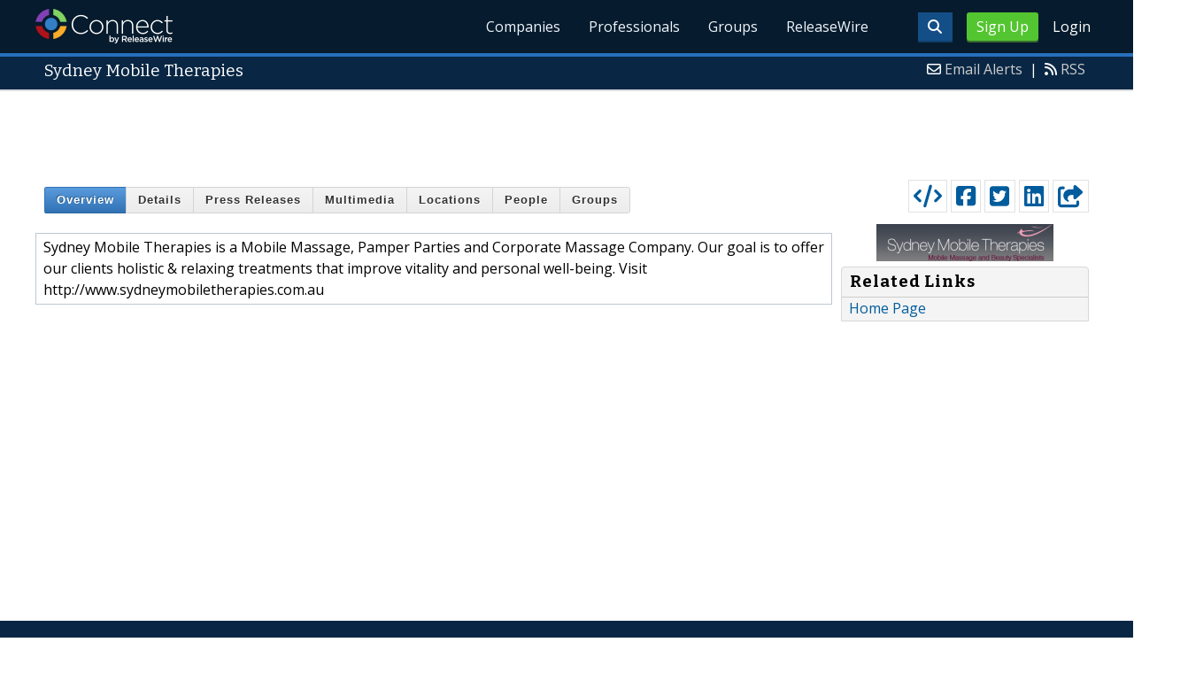

--- FILE ---
content_type: text/html; charset=utf-8
request_url: https://www.google.com/recaptcha/api2/aframe
body_size: 268
content:
<!DOCTYPE HTML><html><head><meta http-equiv="content-type" content="text/html; charset=UTF-8"></head><body><script nonce="nr5EuQ-ySDGqM-CW0KyFNA">/** Anti-fraud and anti-abuse applications only. See google.com/recaptcha */ try{var clients={'sodar':'https://pagead2.googlesyndication.com/pagead/sodar?'};window.addEventListener("message",function(a){try{if(a.source===window.parent){var b=JSON.parse(a.data);var c=clients[b['id']];if(c){var d=document.createElement('img');d.src=c+b['params']+'&rc='+(localStorage.getItem("rc::a")?sessionStorage.getItem("rc::b"):"");window.document.body.appendChild(d);sessionStorage.setItem("rc::e",parseInt(sessionStorage.getItem("rc::e")||0)+1);localStorage.setItem("rc::h",'1768893981786');}}}catch(b){}});window.parent.postMessage("_grecaptcha_ready", "*");}catch(b){}</script></body></html>